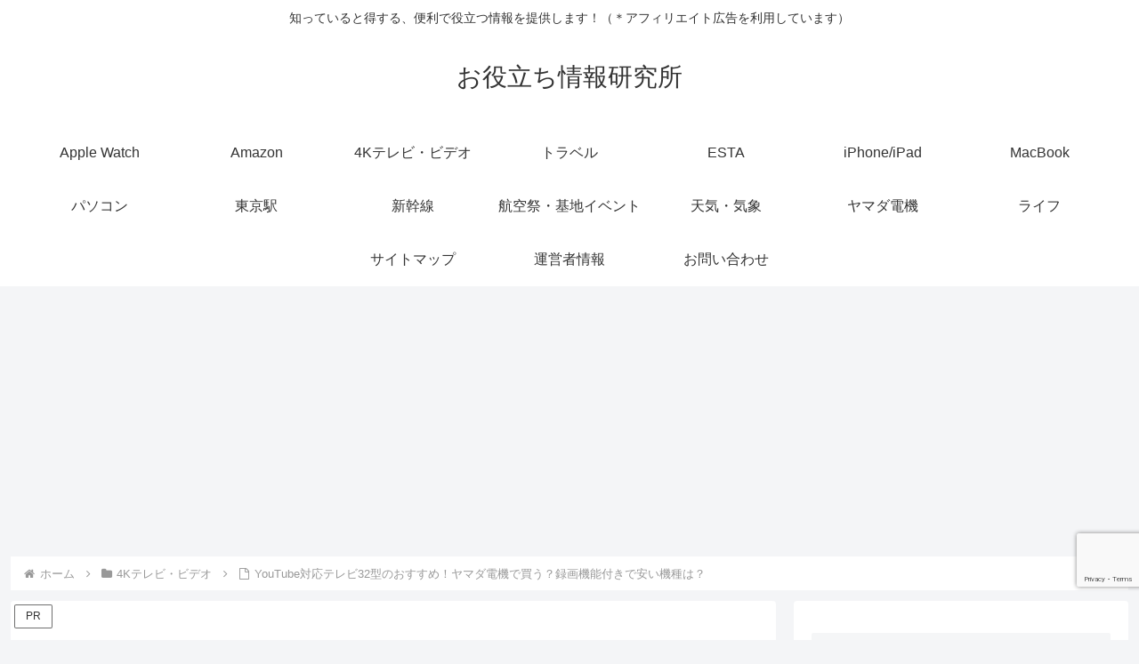

--- FILE ---
content_type: text/html; charset=utf-8
request_url: https://www.google.com/recaptcha/api2/anchor?ar=1&k=6Ld7dd0UAAAAAIRtjDmIf5fWhl32X0b-AfL38OF3&co=aHR0cHM6Ly90ZWFtLXN1cHBvcnRlci5jb206NDQz&hl=en&v=N67nZn4AqZkNcbeMu4prBgzg&size=invisible&anchor-ms=20000&execute-ms=30000&cb=mim22elu5296
body_size: 48581
content:
<!DOCTYPE HTML><html dir="ltr" lang="en"><head><meta http-equiv="Content-Type" content="text/html; charset=UTF-8">
<meta http-equiv="X-UA-Compatible" content="IE=edge">
<title>reCAPTCHA</title>
<style type="text/css">
/* cyrillic-ext */
@font-face {
  font-family: 'Roboto';
  font-style: normal;
  font-weight: 400;
  font-stretch: 100%;
  src: url(//fonts.gstatic.com/s/roboto/v48/KFO7CnqEu92Fr1ME7kSn66aGLdTylUAMa3GUBHMdazTgWw.woff2) format('woff2');
  unicode-range: U+0460-052F, U+1C80-1C8A, U+20B4, U+2DE0-2DFF, U+A640-A69F, U+FE2E-FE2F;
}
/* cyrillic */
@font-face {
  font-family: 'Roboto';
  font-style: normal;
  font-weight: 400;
  font-stretch: 100%;
  src: url(//fonts.gstatic.com/s/roboto/v48/KFO7CnqEu92Fr1ME7kSn66aGLdTylUAMa3iUBHMdazTgWw.woff2) format('woff2');
  unicode-range: U+0301, U+0400-045F, U+0490-0491, U+04B0-04B1, U+2116;
}
/* greek-ext */
@font-face {
  font-family: 'Roboto';
  font-style: normal;
  font-weight: 400;
  font-stretch: 100%;
  src: url(//fonts.gstatic.com/s/roboto/v48/KFO7CnqEu92Fr1ME7kSn66aGLdTylUAMa3CUBHMdazTgWw.woff2) format('woff2');
  unicode-range: U+1F00-1FFF;
}
/* greek */
@font-face {
  font-family: 'Roboto';
  font-style: normal;
  font-weight: 400;
  font-stretch: 100%;
  src: url(//fonts.gstatic.com/s/roboto/v48/KFO7CnqEu92Fr1ME7kSn66aGLdTylUAMa3-UBHMdazTgWw.woff2) format('woff2');
  unicode-range: U+0370-0377, U+037A-037F, U+0384-038A, U+038C, U+038E-03A1, U+03A3-03FF;
}
/* math */
@font-face {
  font-family: 'Roboto';
  font-style: normal;
  font-weight: 400;
  font-stretch: 100%;
  src: url(//fonts.gstatic.com/s/roboto/v48/KFO7CnqEu92Fr1ME7kSn66aGLdTylUAMawCUBHMdazTgWw.woff2) format('woff2');
  unicode-range: U+0302-0303, U+0305, U+0307-0308, U+0310, U+0312, U+0315, U+031A, U+0326-0327, U+032C, U+032F-0330, U+0332-0333, U+0338, U+033A, U+0346, U+034D, U+0391-03A1, U+03A3-03A9, U+03B1-03C9, U+03D1, U+03D5-03D6, U+03F0-03F1, U+03F4-03F5, U+2016-2017, U+2034-2038, U+203C, U+2040, U+2043, U+2047, U+2050, U+2057, U+205F, U+2070-2071, U+2074-208E, U+2090-209C, U+20D0-20DC, U+20E1, U+20E5-20EF, U+2100-2112, U+2114-2115, U+2117-2121, U+2123-214F, U+2190, U+2192, U+2194-21AE, U+21B0-21E5, U+21F1-21F2, U+21F4-2211, U+2213-2214, U+2216-22FF, U+2308-230B, U+2310, U+2319, U+231C-2321, U+2336-237A, U+237C, U+2395, U+239B-23B7, U+23D0, U+23DC-23E1, U+2474-2475, U+25AF, U+25B3, U+25B7, U+25BD, U+25C1, U+25CA, U+25CC, U+25FB, U+266D-266F, U+27C0-27FF, U+2900-2AFF, U+2B0E-2B11, U+2B30-2B4C, U+2BFE, U+3030, U+FF5B, U+FF5D, U+1D400-1D7FF, U+1EE00-1EEFF;
}
/* symbols */
@font-face {
  font-family: 'Roboto';
  font-style: normal;
  font-weight: 400;
  font-stretch: 100%;
  src: url(//fonts.gstatic.com/s/roboto/v48/KFO7CnqEu92Fr1ME7kSn66aGLdTylUAMaxKUBHMdazTgWw.woff2) format('woff2');
  unicode-range: U+0001-000C, U+000E-001F, U+007F-009F, U+20DD-20E0, U+20E2-20E4, U+2150-218F, U+2190, U+2192, U+2194-2199, U+21AF, U+21E6-21F0, U+21F3, U+2218-2219, U+2299, U+22C4-22C6, U+2300-243F, U+2440-244A, U+2460-24FF, U+25A0-27BF, U+2800-28FF, U+2921-2922, U+2981, U+29BF, U+29EB, U+2B00-2BFF, U+4DC0-4DFF, U+FFF9-FFFB, U+10140-1018E, U+10190-1019C, U+101A0, U+101D0-101FD, U+102E0-102FB, U+10E60-10E7E, U+1D2C0-1D2D3, U+1D2E0-1D37F, U+1F000-1F0FF, U+1F100-1F1AD, U+1F1E6-1F1FF, U+1F30D-1F30F, U+1F315, U+1F31C, U+1F31E, U+1F320-1F32C, U+1F336, U+1F378, U+1F37D, U+1F382, U+1F393-1F39F, U+1F3A7-1F3A8, U+1F3AC-1F3AF, U+1F3C2, U+1F3C4-1F3C6, U+1F3CA-1F3CE, U+1F3D4-1F3E0, U+1F3ED, U+1F3F1-1F3F3, U+1F3F5-1F3F7, U+1F408, U+1F415, U+1F41F, U+1F426, U+1F43F, U+1F441-1F442, U+1F444, U+1F446-1F449, U+1F44C-1F44E, U+1F453, U+1F46A, U+1F47D, U+1F4A3, U+1F4B0, U+1F4B3, U+1F4B9, U+1F4BB, U+1F4BF, U+1F4C8-1F4CB, U+1F4D6, U+1F4DA, U+1F4DF, U+1F4E3-1F4E6, U+1F4EA-1F4ED, U+1F4F7, U+1F4F9-1F4FB, U+1F4FD-1F4FE, U+1F503, U+1F507-1F50B, U+1F50D, U+1F512-1F513, U+1F53E-1F54A, U+1F54F-1F5FA, U+1F610, U+1F650-1F67F, U+1F687, U+1F68D, U+1F691, U+1F694, U+1F698, U+1F6AD, U+1F6B2, U+1F6B9-1F6BA, U+1F6BC, U+1F6C6-1F6CF, U+1F6D3-1F6D7, U+1F6E0-1F6EA, U+1F6F0-1F6F3, U+1F6F7-1F6FC, U+1F700-1F7FF, U+1F800-1F80B, U+1F810-1F847, U+1F850-1F859, U+1F860-1F887, U+1F890-1F8AD, U+1F8B0-1F8BB, U+1F8C0-1F8C1, U+1F900-1F90B, U+1F93B, U+1F946, U+1F984, U+1F996, U+1F9E9, U+1FA00-1FA6F, U+1FA70-1FA7C, U+1FA80-1FA89, U+1FA8F-1FAC6, U+1FACE-1FADC, U+1FADF-1FAE9, U+1FAF0-1FAF8, U+1FB00-1FBFF;
}
/* vietnamese */
@font-face {
  font-family: 'Roboto';
  font-style: normal;
  font-weight: 400;
  font-stretch: 100%;
  src: url(//fonts.gstatic.com/s/roboto/v48/KFO7CnqEu92Fr1ME7kSn66aGLdTylUAMa3OUBHMdazTgWw.woff2) format('woff2');
  unicode-range: U+0102-0103, U+0110-0111, U+0128-0129, U+0168-0169, U+01A0-01A1, U+01AF-01B0, U+0300-0301, U+0303-0304, U+0308-0309, U+0323, U+0329, U+1EA0-1EF9, U+20AB;
}
/* latin-ext */
@font-face {
  font-family: 'Roboto';
  font-style: normal;
  font-weight: 400;
  font-stretch: 100%;
  src: url(//fonts.gstatic.com/s/roboto/v48/KFO7CnqEu92Fr1ME7kSn66aGLdTylUAMa3KUBHMdazTgWw.woff2) format('woff2');
  unicode-range: U+0100-02BA, U+02BD-02C5, U+02C7-02CC, U+02CE-02D7, U+02DD-02FF, U+0304, U+0308, U+0329, U+1D00-1DBF, U+1E00-1E9F, U+1EF2-1EFF, U+2020, U+20A0-20AB, U+20AD-20C0, U+2113, U+2C60-2C7F, U+A720-A7FF;
}
/* latin */
@font-face {
  font-family: 'Roboto';
  font-style: normal;
  font-weight: 400;
  font-stretch: 100%;
  src: url(//fonts.gstatic.com/s/roboto/v48/KFO7CnqEu92Fr1ME7kSn66aGLdTylUAMa3yUBHMdazQ.woff2) format('woff2');
  unicode-range: U+0000-00FF, U+0131, U+0152-0153, U+02BB-02BC, U+02C6, U+02DA, U+02DC, U+0304, U+0308, U+0329, U+2000-206F, U+20AC, U+2122, U+2191, U+2193, U+2212, U+2215, U+FEFF, U+FFFD;
}
/* cyrillic-ext */
@font-face {
  font-family: 'Roboto';
  font-style: normal;
  font-weight: 500;
  font-stretch: 100%;
  src: url(//fonts.gstatic.com/s/roboto/v48/KFO7CnqEu92Fr1ME7kSn66aGLdTylUAMa3GUBHMdazTgWw.woff2) format('woff2');
  unicode-range: U+0460-052F, U+1C80-1C8A, U+20B4, U+2DE0-2DFF, U+A640-A69F, U+FE2E-FE2F;
}
/* cyrillic */
@font-face {
  font-family: 'Roboto';
  font-style: normal;
  font-weight: 500;
  font-stretch: 100%;
  src: url(//fonts.gstatic.com/s/roboto/v48/KFO7CnqEu92Fr1ME7kSn66aGLdTylUAMa3iUBHMdazTgWw.woff2) format('woff2');
  unicode-range: U+0301, U+0400-045F, U+0490-0491, U+04B0-04B1, U+2116;
}
/* greek-ext */
@font-face {
  font-family: 'Roboto';
  font-style: normal;
  font-weight: 500;
  font-stretch: 100%;
  src: url(//fonts.gstatic.com/s/roboto/v48/KFO7CnqEu92Fr1ME7kSn66aGLdTylUAMa3CUBHMdazTgWw.woff2) format('woff2');
  unicode-range: U+1F00-1FFF;
}
/* greek */
@font-face {
  font-family: 'Roboto';
  font-style: normal;
  font-weight: 500;
  font-stretch: 100%;
  src: url(//fonts.gstatic.com/s/roboto/v48/KFO7CnqEu92Fr1ME7kSn66aGLdTylUAMa3-UBHMdazTgWw.woff2) format('woff2');
  unicode-range: U+0370-0377, U+037A-037F, U+0384-038A, U+038C, U+038E-03A1, U+03A3-03FF;
}
/* math */
@font-face {
  font-family: 'Roboto';
  font-style: normal;
  font-weight: 500;
  font-stretch: 100%;
  src: url(//fonts.gstatic.com/s/roboto/v48/KFO7CnqEu92Fr1ME7kSn66aGLdTylUAMawCUBHMdazTgWw.woff2) format('woff2');
  unicode-range: U+0302-0303, U+0305, U+0307-0308, U+0310, U+0312, U+0315, U+031A, U+0326-0327, U+032C, U+032F-0330, U+0332-0333, U+0338, U+033A, U+0346, U+034D, U+0391-03A1, U+03A3-03A9, U+03B1-03C9, U+03D1, U+03D5-03D6, U+03F0-03F1, U+03F4-03F5, U+2016-2017, U+2034-2038, U+203C, U+2040, U+2043, U+2047, U+2050, U+2057, U+205F, U+2070-2071, U+2074-208E, U+2090-209C, U+20D0-20DC, U+20E1, U+20E5-20EF, U+2100-2112, U+2114-2115, U+2117-2121, U+2123-214F, U+2190, U+2192, U+2194-21AE, U+21B0-21E5, U+21F1-21F2, U+21F4-2211, U+2213-2214, U+2216-22FF, U+2308-230B, U+2310, U+2319, U+231C-2321, U+2336-237A, U+237C, U+2395, U+239B-23B7, U+23D0, U+23DC-23E1, U+2474-2475, U+25AF, U+25B3, U+25B7, U+25BD, U+25C1, U+25CA, U+25CC, U+25FB, U+266D-266F, U+27C0-27FF, U+2900-2AFF, U+2B0E-2B11, U+2B30-2B4C, U+2BFE, U+3030, U+FF5B, U+FF5D, U+1D400-1D7FF, U+1EE00-1EEFF;
}
/* symbols */
@font-face {
  font-family: 'Roboto';
  font-style: normal;
  font-weight: 500;
  font-stretch: 100%;
  src: url(//fonts.gstatic.com/s/roboto/v48/KFO7CnqEu92Fr1ME7kSn66aGLdTylUAMaxKUBHMdazTgWw.woff2) format('woff2');
  unicode-range: U+0001-000C, U+000E-001F, U+007F-009F, U+20DD-20E0, U+20E2-20E4, U+2150-218F, U+2190, U+2192, U+2194-2199, U+21AF, U+21E6-21F0, U+21F3, U+2218-2219, U+2299, U+22C4-22C6, U+2300-243F, U+2440-244A, U+2460-24FF, U+25A0-27BF, U+2800-28FF, U+2921-2922, U+2981, U+29BF, U+29EB, U+2B00-2BFF, U+4DC0-4DFF, U+FFF9-FFFB, U+10140-1018E, U+10190-1019C, U+101A0, U+101D0-101FD, U+102E0-102FB, U+10E60-10E7E, U+1D2C0-1D2D3, U+1D2E0-1D37F, U+1F000-1F0FF, U+1F100-1F1AD, U+1F1E6-1F1FF, U+1F30D-1F30F, U+1F315, U+1F31C, U+1F31E, U+1F320-1F32C, U+1F336, U+1F378, U+1F37D, U+1F382, U+1F393-1F39F, U+1F3A7-1F3A8, U+1F3AC-1F3AF, U+1F3C2, U+1F3C4-1F3C6, U+1F3CA-1F3CE, U+1F3D4-1F3E0, U+1F3ED, U+1F3F1-1F3F3, U+1F3F5-1F3F7, U+1F408, U+1F415, U+1F41F, U+1F426, U+1F43F, U+1F441-1F442, U+1F444, U+1F446-1F449, U+1F44C-1F44E, U+1F453, U+1F46A, U+1F47D, U+1F4A3, U+1F4B0, U+1F4B3, U+1F4B9, U+1F4BB, U+1F4BF, U+1F4C8-1F4CB, U+1F4D6, U+1F4DA, U+1F4DF, U+1F4E3-1F4E6, U+1F4EA-1F4ED, U+1F4F7, U+1F4F9-1F4FB, U+1F4FD-1F4FE, U+1F503, U+1F507-1F50B, U+1F50D, U+1F512-1F513, U+1F53E-1F54A, U+1F54F-1F5FA, U+1F610, U+1F650-1F67F, U+1F687, U+1F68D, U+1F691, U+1F694, U+1F698, U+1F6AD, U+1F6B2, U+1F6B9-1F6BA, U+1F6BC, U+1F6C6-1F6CF, U+1F6D3-1F6D7, U+1F6E0-1F6EA, U+1F6F0-1F6F3, U+1F6F7-1F6FC, U+1F700-1F7FF, U+1F800-1F80B, U+1F810-1F847, U+1F850-1F859, U+1F860-1F887, U+1F890-1F8AD, U+1F8B0-1F8BB, U+1F8C0-1F8C1, U+1F900-1F90B, U+1F93B, U+1F946, U+1F984, U+1F996, U+1F9E9, U+1FA00-1FA6F, U+1FA70-1FA7C, U+1FA80-1FA89, U+1FA8F-1FAC6, U+1FACE-1FADC, U+1FADF-1FAE9, U+1FAF0-1FAF8, U+1FB00-1FBFF;
}
/* vietnamese */
@font-face {
  font-family: 'Roboto';
  font-style: normal;
  font-weight: 500;
  font-stretch: 100%;
  src: url(//fonts.gstatic.com/s/roboto/v48/KFO7CnqEu92Fr1ME7kSn66aGLdTylUAMa3OUBHMdazTgWw.woff2) format('woff2');
  unicode-range: U+0102-0103, U+0110-0111, U+0128-0129, U+0168-0169, U+01A0-01A1, U+01AF-01B0, U+0300-0301, U+0303-0304, U+0308-0309, U+0323, U+0329, U+1EA0-1EF9, U+20AB;
}
/* latin-ext */
@font-face {
  font-family: 'Roboto';
  font-style: normal;
  font-weight: 500;
  font-stretch: 100%;
  src: url(//fonts.gstatic.com/s/roboto/v48/KFO7CnqEu92Fr1ME7kSn66aGLdTylUAMa3KUBHMdazTgWw.woff2) format('woff2');
  unicode-range: U+0100-02BA, U+02BD-02C5, U+02C7-02CC, U+02CE-02D7, U+02DD-02FF, U+0304, U+0308, U+0329, U+1D00-1DBF, U+1E00-1E9F, U+1EF2-1EFF, U+2020, U+20A0-20AB, U+20AD-20C0, U+2113, U+2C60-2C7F, U+A720-A7FF;
}
/* latin */
@font-face {
  font-family: 'Roboto';
  font-style: normal;
  font-weight: 500;
  font-stretch: 100%;
  src: url(//fonts.gstatic.com/s/roboto/v48/KFO7CnqEu92Fr1ME7kSn66aGLdTylUAMa3yUBHMdazQ.woff2) format('woff2');
  unicode-range: U+0000-00FF, U+0131, U+0152-0153, U+02BB-02BC, U+02C6, U+02DA, U+02DC, U+0304, U+0308, U+0329, U+2000-206F, U+20AC, U+2122, U+2191, U+2193, U+2212, U+2215, U+FEFF, U+FFFD;
}
/* cyrillic-ext */
@font-face {
  font-family: 'Roboto';
  font-style: normal;
  font-weight: 900;
  font-stretch: 100%;
  src: url(//fonts.gstatic.com/s/roboto/v48/KFO7CnqEu92Fr1ME7kSn66aGLdTylUAMa3GUBHMdazTgWw.woff2) format('woff2');
  unicode-range: U+0460-052F, U+1C80-1C8A, U+20B4, U+2DE0-2DFF, U+A640-A69F, U+FE2E-FE2F;
}
/* cyrillic */
@font-face {
  font-family: 'Roboto';
  font-style: normal;
  font-weight: 900;
  font-stretch: 100%;
  src: url(//fonts.gstatic.com/s/roboto/v48/KFO7CnqEu92Fr1ME7kSn66aGLdTylUAMa3iUBHMdazTgWw.woff2) format('woff2');
  unicode-range: U+0301, U+0400-045F, U+0490-0491, U+04B0-04B1, U+2116;
}
/* greek-ext */
@font-face {
  font-family: 'Roboto';
  font-style: normal;
  font-weight: 900;
  font-stretch: 100%;
  src: url(//fonts.gstatic.com/s/roboto/v48/KFO7CnqEu92Fr1ME7kSn66aGLdTylUAMa3CUBHMdazTgWw.woff2) format('woff2');
  unicode-range: U+1F00-1FFF;
}
/* greek */
@font-face {
  font-family: 'Roboto';
  font-style: normal;
  font-weight: 900;
  font-stretch: 100%;
  src: url(//fonts.gstatic.com/s/roboto/v48/KFO7CnqEu92Fr1ME7kSn66aGLdTylUAMa3-UBHMdazTgWw.woff2) format('woff2');
  unicode-range: U+0370-0377, U+037A-037F, U+0384-038A, U+038C, U+038E-03A1, U+03A3-03FF;
}
/* math */
@font-face {
  font-family: 'Roboto';
  font-style: normal;
  font-weight: 900;
  font-stretch: 100%;
  src: url(//fonts.gstatic.com/s/roboto/v48/KFO7CnqEu92Fr1ME7kSn66aGLdTylUAMawCUBHMdazTgWw.woff2) format('woff2');
  unicode-range: U+0302-0303, U+0305, U+0307-0308, U+0310, U+0312, U+0315, U+031A, U+0326-0327, U+032C, U+032F-0330, U+0332-0333, U+0338, U+033A, U+0346, U+034D, U+0391-03A1, U+03A3-03A9, U+03B1-03C9, U+03D1, U+03D5-03D6, U+03F0-03F1, U+03F4-03F5, U+2016-2017, U+2034-2038, U+203C, U+2040, U+2043, U+2047, U+2050, U+2057, U+205F, U+2070-2071, U+2074-208E, U+2090-209C, U+20D0-20DC, U+20E1, U+20E5-20EF, U+2100-2112, U+2114-2115, U+2117-2121, U+2123-214F, U+2190, U+2192, U+2194-21AE, U+21B0-21E5, U+21F1-21F2, U+21F4-2211, U+2213-2214, U+2216-22FF, U+2308-230B, U+2310, U+2319, U+231C-2321, U+2336-237A, U+237C, U+2395, U+239B-23B7, U+23D0, U+23DC-23E1, U+2474-2475, U+25AF, U+25B3, U+25B7, U+25BD, U+25C1, U+25CA, U+25CC, U+25FB, U+266D-266F, U+27C0-27FF, U+2900-2AFF, U+2B0E-2B11, U+2B30-2B4C, U+2BFE, U+3030, U+FF5B, U+FF5D, U+1D400-1D7FF, U+1EE00-1EEFF;
}
/* symbols */
@font-face {
  font-family: 'Roboto';
  font-style: normal;
  font-weight: 900;
  font-stretch: 100%;
  src: url(//fonts.gstatic.com/s/roboto/v48/KFO7CnqEu92Fr1ME7kSn66aGLdTylUAMaxKUBHMdazTgWw.woff2) format('woff2');
  unicode-range: U+0001-000C, U+000E-001F, U+007F-009F, U+20DD-20E0, U+20E2-20E4, U+2150-218F, U+2190, U+2192, U+2194-2199, U+21AF, U+21E6-21F0, U+21F3, U+2218-2219, U+2299, U+22C4-22C6, U+2300-243F, U+2440-244A, U+2460-24FF, U+25A0-27BF, U+2800-28FF, U+2921-2922, U+2981, U+29BF, U+29EB, U+2B00-2BFF, U+4DC0-4DFF, U+FFF9-FFFB, U+10140-1018E, U+10190-1019C, U+101A0, U+101D0-101FD, U+102E0-102FB, U+10E60-10E7E, U+1D2C0-1D2D3, U+1D2E0-1D37F, U+1F000-1F0FF, U+1F100-1F1AD, U+1F1E6-1F1FF, U+1F30D-1F30F, U+1F315, U+1F31C, U+1F31E, U+1F320-1F32C, U+1F336, U+1F378, U+1F37D, U+1F382, U+1F393-1F39F, U+1F3A7-1F3A8, U+1F3AC-1F3AF, U+1F3C2, U+1F3C4-1F3C6, U+1F3CA-1F3CE, U+1F3D4-1F3E0, U+1F3ED, U+1F3F1-1F3F3, U+1F3F5-1F3F7, U+1F408, U+1F415, U+1F41F, U+1F426, U+1F43F, U+1F441-1F442, U+1F444, U+1F446-1F449, U+1F44C-1F44E, U+1F453, U+1F46A, U+1F47D, U+1F4A3, U+1F4B0, U+1F4B3, U+1F4B9, U+1F4BB, U+1F4BF, U+1F4C8-1F4CB, U+1F4D6, U+1F4DA, U+1F4DF, U+1F4E3-1F4E6, U+1F4EA-1F4ED, U+1F4F7, U+1F4F9-1F4FB, U+1F4FD-1F4FE, U+1F503, U+1F507-1F50B, U+1F50D, U+1F512-1F513, U+1F53E-1F54A, U+1F54F-1F5FA, U+1F610, U+1F650-1F67F, U+1F687, U+1F68D, U+1F691, U+1F694, U+1F698, U+1F6AD, U+1F6B2, U+1F6B9-1F6BA, U+1F6BC, U+1F6C6-1F6CF, U+1F6D3-1F6D7, U+1F6E0-1F6EA, U+1F6F0-1F6F3, U+1F6F7-1F6FC, U+1F700-1F7FF, U+1F800-1F80B, U+1F810-1F847, U+1F850-1F859, U+1F860-1F887, U+1F890-1F8AD, U+1F8B0-1F8BB, U+1F8C0-1F8C1, U+1F900-1F90B, U+1F93B, U+1F946, U+1F984, U+1F996, U+1F9E9, U+1FA00-1FA6F, U+1FA70-1FA7C, U+1FA80-1FA89, U+1FA8F-1FAC6, U+1FACE-1FADC, U+1FADF-1FAE9, U+1FAF0-1FAF8, U+1FB00-1FBFF;
}
/* vietnamese */
@font-face {
  font-family: 'Roboto';
  font-style: normal;
  font-weight: 900;
  font-stretch: 100%;
  src: url(//fonts.gstatic.com/s/roboto/v48/KFO7CnqEu92Fr1ME7kSn66aGLdTylUAMa3OUBHMdazTgWw.woff2) format('woff2');
  unicode-range: U+0102-0103, U+0110-0111, U+0128-0129, U+0168-0169, U+01A0-01A1, U+01AF-01B0, U+0300-0301, U+0303-0304, U+0308-0309, U+0323, U+0329, U+1EA0-1EF9, U+20AB;
}
/* latin-ext */
@font-face {
  font-family: 'Roboto';
  font-style: normal;
  font-weight: 900;
  font-stretch: 100%;
  src: url(//fonts.gstatic.com/s/roboto/v48/KFO7CnqEu92Fr1ME7kSn66aGLdTylUAMa3KUBHMdazTgWw.woff2) format('woff2');
  unicode-range: U+0100-02BA, U+02BD-02C5, U+02C7-02CC, U+02CE-02D7, U+02DD-02FF, U+0304, U+0308, U+0329, U+1D00-1DBF, U+1E00-1E9F, U+1EF2-1EFF, U+2020, U+20A0-20AB, U+20AD-20C0, U+2113, U+2C60-2C7F, U+A720-A7FF;
}
/* latin */
@font-face {
  font-family: 'Roboto';
  font-style: normal;
  font-weight: 900;
  font-stretch: 100%;
  src: url(//fonts.gstatic.com/s/roboto/v48/KFO7CnqEu92Fr1ME7kSn66aGLdTylUAMa3yUBHMdazQ.woff2) format('woff2');
  unicode-range: U+0000-00FF, U+0131, U+0152-0153, U+02BB-02BC, U+02C6, U+02DA, U+02DC, U+0304, U+0308, U+0329, U+2000-206F, U+20AC, U+2122, U+2191, U+2193, U+2212, U+2215, U+FEFF, U+FFFD;
}

</style>
<link rel="stylesheet" type="text/css" href="https://www.gstatic.com/recaptcha/releases/N67nZn4AqZkNcbeMu4prBgzg/styles__ltr.css">
<script nonce="4rxLZgylvyMiRA7E7TR8Wg" type="text/javascript">window['__recaptcha_api'] = 'https://www.google.com/recaptcha/api2/';</script>
<script type="text/javascript" src="https://www.gstatic.com/recaptcha/releases/N67nZn4AqZkNcbeMu4prBgzg/recaptcha__en.js" nonce="4rxLZgylvyMiRA7E7TR8Wg">
      
    </script></head>
<body><div id="rc-anchor-alert" class="rc-anchor-alert"></div>
<input type="hidden" id="recaptcha-token" value="[base64]">
<script type="text/javascript" nonce="4rxLZgylvyMiRA7E7TR8Wg">
      recaptcha.anchor.Main.init("[\x22ainput\x22,[\x22bgdata\x22,\x22\x22,\[base64]/[base64]/[base64]/[base64]/[base64]/[base64]/KGcoTywyNTMsTy5PKSxVRyhPLEMpKTpnKE8sMjUzLEMpLE8pKSxsKSksTykpfSxieT1mdW5jdGlvbihDLE8sdSxsKXtmb3IobD0odT1SKEMpLDApO08+MDtPLS0pbD1sPDw4fFooQyk7ZyhDLHUsbCl9LFVHPWZ1bmN0aW9uKEMsTyl7Qy5pLmxlbmd0aD4xMDQ/[base64]/[base64]/[base64]/[base64]/[base64]/[base64]/[base64]\\u003d\x22,\[base64]\\u003d\x22,\[base64]/Cm8Kxa8OmO19+woYmw7/CgMORw73DoSMSa2FqPDlVw414wrYvw5w5YMKUwoZYwqg2wpDCosONAsKWIyF/[base64]/[base64]/[base64]/w64LWWDDpsKNTcO5VVbDqcKkw4PCtm4bwqMnBF8two7DsBjCgsKywow0wph5OVXCgsOdT8OYbjgSKcOcw77CmErDn1LCl8K0K8K7w7dKw6TCjA0aw5tfwo/[base64]/D0N+acKmewVMw7/CoHPDqMKlw41FwpDCpsKvw5fCqMKIw4MWwrHCnGZkwpbCqMKMw5bCksOMw7nDqzoBwqphw4nDksOLw47DhGrDlsOBw4NyIhRMM3DDkF11ZB3DmhHDnDFGRMKEwrHDhGfCp2doBsOHw6ZDBsKoHQfCmMKyw7l/PMOIKiLChMOXwp7DqsO8wqLCijDCrXMDaiR0w7DDtcOYScOMbUgAcMOGw5Yjw4XDr8O/w7PDssKcwqjClcKnCnrDnEMrwocRw7nDqMKGfETCnCNNw7QQw4XDkMKZw4fCglwbworCjxY4wrt+FgfDs8Ksw7vCl8OLDThsRmRRwqDCr8OWJwzDuSkKw4vCumBbwqfDtMODYm7CpULCtGfCoj/[base64]/PEdawojDoGvCksOyfcKxwodlYyrDuBfCm0BhwqJiDDZhw4xuw43DlsKzJkDCsHLCosOHSTnCjA3DssOJwotVwrfDosOCJWrDg1sXGwDDk8OLwpLDjcO2wqFxeMOqQcKTwqlbLB0aRMOkwpgJw7NXPko0KCU/[base64]/w4xqFwPCiiY7wrlBwrttbsOEwpbDsBssa8O/[base64]/DpMOwwoRvw55swpPCmw/[base64]/M8OLBsO7d8O+w4nDlcOQw4rCrVA8ecOvAcK5RTw/wpHCoMOtCMKtZsKoPGwcw6/CvA8qJxEiwrfCnArDg8Ktw47Dgn/CuMOXexnCrsK/[base64]/S8K0EMODIjDCk1RQNmvCmmR7w4Q4R8KtEcKnwr7DtH/CtRXDo8KDVcOEwq7Ct0vCrk7Csm/CtC5YCsK/wqbDhgUlwqV8w4fChldVJnYsRyYPwp/DjjPDhcOfdj3CuMODGEN8wrslwpxxwoJ2wrjDrFJKw6fDhAXCpMK4D23ClQoTwp3CoTAqGVvCpTo1d8OvaUTCvGQlw4jDv8KTwpsTYALCkUUeY8KgFcKuwq/DvxLCgHDDkMO+V8K0worCs8Odw5dHAinDjsKsZMK/[base64]/CozvDrnRywoJJCMKEw7XDocOtw6FNdsOQw5fCgAPCm3IMRUoyw4lCJnvCg8KIw7l2EjgYf11fw4tLw608BMKmHy15wrYlw4NGQTvDmsOTwrRDw7jDmm1aRMO/Z3VtbsO8w4rDrMOCDsKbQ8OTZcKhw5U3M3RcwqpuOknCvUDCpsO7w4YQwoISwo9+J0zCisKSdwQTwo3DgcKQwqk5wo3DjcKNw4gaQy4uwoVBw77Cr8OgKcOxwqwsZMKUw4kWIcOow6VZbijCmUXDuHrCmcKQZsKtw7/DkDRdw4kXwo8GwpFAw6t0w5R7wqM4wrzCtj3DkjbCnBXCsVRAwrBkRMK+wocwKDgeGC8fw4U9wpkHwrPCuxNHcMKYWMKpUcO7w6zDnVxrFcOxwrnCmsO4w5HCm8Kfw7jDlV0HwrERHlHCl8K/wqhhLMKwUnM7w7U/[base64]/wq8aecKLw7gzw7/DvsK/w43DpMORwrbCmsKaan3DuDkhw7XCkT7DqGTDn8K0WMKewoNpOMK7wpJFL8ORwpd7I3hTw6YNwpfCp8Kaw4fDjcOiURQscMOvwoPCvGTCpcODdcK3wpbDg8Klw7DCij7Dq8K9w4lDGsKKNVYNYsOBDnjCiVQeUsKlacKwwrB9YsOfwofCjDkKLkRZw5gAwr/[base64]/UCtrwrrCgcOBw4bDrkIxwr0Bwr3DlljCuwnCl8OgwrjCgA16RMOlwrjCuQ7DhzQUw6B6w6HDqMOjCAZIw4ECwqfCqMOGw58WBGDDlMOmXMOnJcOMHmUCRS0QAcOhw6ciEBDCh8KkHsKeTMKqw6XCjMKMwoQuN8KsMcOHHytWKMKFGMKACMO8w407CMK/woTDm8O8Yl/DjVrCqMKuCsKEwpYmw5HDhsO0w6vCrcKoDUTDpcOlG2PDpcKxw4LCoMOeQErCn8KOcsK/wpc1wqLCk8KcZxjCgFVpZMOdwq7CpR7Cn0J4bVrDhMKKX2PCkHXCjcOlJDo9Ck3DjR7Ci8K6Zg7DkXnDgsO1SsOxwocSwrLDq8O+wo5jw7rDsFJhw7vDp0/CoSDDicKJwpwIKHPCr8KRw5vCgEjDo8KgEMKDwpwXOsOAPGHCpsKRwr/DskLDhF9qwoV5N3ckN1wvwoY8wqvCs3hzAcK3woknbcKawrLCqsOtwqrCriAKwqJyw7YVw7BiQjHDmDIbIsKiwovDtSjDuhp/IBLCuMOlMsOow5jCh1zCrnBAw6wIwqbCsw3DlVvCm8OXE8O/wrY8IVzCiMO/FsKGdcKXUcOED8OzPMKhw4XCgQdtw6txUEo/wo5/w4EUcGN5JsKRCcOAw6rDtsKKEH/CtCxpfiXDiQ/[base64]/Ck8KHJDReYzxfZ8Kmw4J+wqR2IBzDpixNw7XCimBsw6rCvyvDiMOifQ8Fwr5JL3o5wp91asK6YMOGw5hoEMOMQCTCqVtfPALDusOzNsKuTnYsV0LDk8OALlrCkWTCkivDtj97wovDjsOuYsKuw6nDscO1w7XDtFU9w7/CmXXDvSLCox5nw4YBw5PDuMKZwpHDm8ODfsKCw7fDnMOrwpbDvkBeRhvCtcKnaMOawpg4WHtiw5VnDlHDrMOow5rDhcKWGUPCnx7DtnfCgMO6woI6TwnDvsOzw7V/w7PDgFwqAMO/[base64]/wpDDqcOtw7wpwpbCnj0Uw70dw5vCvcKHXsKJNl0ewp3Cuj4KfhJgaAxjw41AasK0w4nDgTzCh0zCsmJ7csOrKsOSw6/DvMOnSSDDgMKXXUjDssOQGcOpMy8uNcOywqvDrMKvwpjCoHjCtcO5MsKVw4PDrMKrPMKyG8KtwrZgC1Yww7bCtmfDucOtTUDDs37ClWxuwpnDgDYSOcKjw4rDsG/Cvy04w5g/wpfDlEDCqRDClnrDrMKpVcOow6FTLcOlG1HCp8Osw6vDjSstBsOTwqzDnV7CqC9oJ8KRQmTDoMKkLwjCoQjCm8OjAcOZw7dkRDDDqCHCvGluwo7DsGrDicOswo4OEHRTYB8CBlERCsOIw74LWVTDpcOlw5vCmcONw4HDnDrDj8OcwrLDksO/[base64]/DmyjCjmQPDB4GZcOUw4fDtmwzw4h7N00cw75bQBrDvzvCmcOzQmd2UMKRHcOPwosRwpLCmcKLJ0xvw4LDn1ovwoUSPcOYeA9iRCMMZMKFw5vDtcO4wobClMOLwo11w4ZaUAfDicOANkPCiG1jwoU4KcKbwo/CvcKaw7rDpMOww5IKwrsGw7nClsKhEsKKwqDDmWppS2jDkcOgw4lpw5kgwrcRwr/CriQzQR9aA0JRGMO/D8OaTcK8worCq8KvS8KNw4sGwq1Ww7ArJgvDqSISdljCljTCrcOQw6DCkCgUecOpw7fDiMKaa8OTwrbCgV92wqPDmGJdwp9CEcK4Vk/CqUsVScOCA8OKDMOvw7IZwr0nSMOuw5rCtMKNaFvDjcKTw4XDhcKZw7lFwp19V1Eew7/Dp34nB8K6R8OMecOzw7gRQjbCjUBfHGQBwqnCisK+w5JOTcKfCQhHJl4hYsOaYiUxOMKqRcO3ECVCQcK1w4XCpcO1wofDhcKYaw/DncO/wprCmig1w59xwr3Dp0fDoVHDjcKzw6vCpWUBRndnwpVIfBHDn2zCkEtZPU9BF8OpecKPwrDDoWVjYEzCq8KEw4XCmQrCocKUwp/ClB5DwpFlJMO2EEVySMOEfMOSw7/CuBPCmm8ibU3CvMKLPEdmVEZ6w6HCm8OXDMO/w6Y+w60zFHJ/dcKmR8Kpw6LDocKfBcK6wqgYwozDpDfCocOaworDtEI7w7McwqbDiMKqKmYzPsKfKMKabMKCwqJSw5wHEQvDpkE+aMKjwr8xwr3DmXbChQzDhkfCusO/[base64]/[base64]/w5wlOMODwoQvcWzDhlLCkR7DlTfDk3Jiw4kgRMOxwrNiw4c3RX3Cn8OLJcK5w4/DsmXDuSt6w5nDgU7DuQ7CqsO9w4rCjjQVeynDt8OSw6NfwpVkLsKPMFHDo8OdwqTDt0JWA3fChsK8w7BxMU/CocO7woRkw7XDqsOLJVx9WcKfw7t0wpTDp8KnIsKtw6fCsMOKw5dGbCJzwqLCkXXCjMKiwr/DvMKHacOdw7bCkg8uwoPCnSMdw4TDjl4/w7ImwovDsCJrwqkTwp7ChsKcIWLDsUDConXDtCYUw6fDkn/DoAPDrXHCucKsw6jChlgWLsO8wp/DnVYSwqbDmzjCqyLDtMK9XcKEeWrCl8ONw7DDtmvDtBsIwrtGwrvDtsKQCMKYbMOhdcOEwq9Vw7BtwqEAwqgsw4nDrlXDkMKUwo/DqMKlwobDp8Obw7t3DhjDjkJ3w5EgOcOpwoFiW8OVMyZYwpU+wrBXwqHDrFXDglbDhHvDnEUiRkRdPsK1cTLChsOgw6BeEcOQDsOmworCnCDCtcOZVcOtw7MMwoMgMyEdw4NlwrYxM8OZY8Otck5Uw53DpMOswo/DicOCC8OSwqbCjcO4YcOqCkXCowHDhDvCm27DvsOPwq7DpcOVw6nCt39LOX52Z8K0w4vDtwB2wrQTfgHDmRPDgcOQwpXCigLDuVLCmcKIw5/DrMOcw7TDtRt5YsOuEsOrBnLDh1jDuUTDmMKbGyjCo1x5wqZ8woPCgMKbCw57w78Qw4PCoEzDvFLDgjzDrsOPdyDCgzI7BH10w7Jew7/[base64]/[base64]/DnAF/w7rDvycIwpxIwr4gwo8qwpXCm8KWAMKvw6wPaBg8A8O4w45Mw5IJQTweFkjDgQ/CmEF3wp7DmCxhSCB7w68cw43DlcOFdsKLw5fChcOoHMOZDcK5wopdw7zDn310wohPwpdFFcKWw4bCpMO4OwXClcOPwoBsYsO5wr7DlsKYCcOfwopqajHCkkQow43CvB/[base64]/CoMOfwq/Do0/[base64]/DgMOqQsKVworCvsODO8KZF8K3KTR/w7VQwqLDlD0LK8KjwrcQwp3DgMKLEQrCksOvwplFdl/CliFEw7bDnXjDuMOBDsOpXMO6dMO7JDHCgUEvEcKqasOfwpfCnUl3OsKZwodoPiDCncOZwpbDscObOmpRwq/ChF/[base64]/Di8Kxw7wpwrFDwofDsMK2w77CsU3DrsKldiRKAUVfwq1dwrljUsOOw6fDvwopECnDssK9wpB4wrQITMK8w7ZufkDClgBZw50+wpHChzfDuSU3w6HDiVzCtQTCisO2w4AbMTQiw7JsOcK/TMKmw63CkXPChBbCkG7Dk8Ozw4jDhMKxecOoEMO+w6VswpUlFmQXXMOjCcOxwrk4VXRGG3ggSMKrGDNYXRXCncKjw5omwppbMUrDksOMUMOIV8K8w4HDssKfPgFEw47CtyJ4wp1fDcKsTMKMwp/CoHDCvcOAKsKGwr9CXV3Dv8Otw45aw6I/w4jCp8OMbMKXbBpfWsKAw6bCtMOnwrA9dMOTw4bClsKpQH1EasKqw4QAwr0tcsOIw5cDw607XsOEw7NdwoxiPsOCwpk/[base64]/DjWJUwpQWU8Odw6HDjhnDlSd0H8KBw4sPZAAyPsO2IcOEEzPDmBTCqRknw6LCo397w5LDlABvw5DDsxcncC4YF1rCosKFFx9bW8KmWTorwqVXFywLWn1nDWcaw7XDgcK7wqbCsXzDsypLwr8dw7jCtEXCo8Onw6QqDAI5C8Okw4/DqXprw7XCtcKnVHvDgcO/[base64]/[base64]/AmEWLcO6IRpUSMKDLwLCtCFvfGMrwo/CvcO4w77CrMKHa8OyWsKsV39ew6lwwr7Cm3xnZsKKf3TDqk3CssKHF27Cr8KKDcOdXlxJLsONHcOUJFbDnzB/wpEtwpQFZ8Opw5HCg8K/woDCocODw7w+wq1Cw7vDmH/Cj8OrwqDCjzvCkMO1wpUkYMKlCAHChMOQDMKUZ8KhwoLChh3DsMKUUcKSO2Yqw5PDtsKWw7JCA8KewoTCuB7DjcKtZ8KGw5h5w4LCqsOHw73Cpi4ew5J4w7fDpsOqFsKDw5DCmMK6acOxNyR/w4tbwrxowqLDnATCtcKhCysgwrXDosO/[base64]/BUrClcKqZsKMwoTCpCfCocKFXcKmEWrDowXCt8OBIhbDhy7Dl8KQCMKockYHWHRxEHnCssKFw7suwotMYwRhw7nDnMKMw6LDqsOtw7/DiDV5P8O2PxjCgDVKw5vCgsO7d8KewrHCuAjCksKHwoBLN8KDwoXDl8ORaX8aR8KKw4HChCQdXUQzw6HDvcKTw40zITPCtMKRw4bDpcK3wq3Dmg8cw6tKw5vDsSvCo8ONTHFrJE89w4dXeMKXw7NcZ37Dh8ODwp7DnHIrH8KKDMObw6ECw4hGAMKNNWzDnDI/YcOMw7NwwqxAcm16w4A3Z0rChArDtcKkw61TLsKvTW3DhcKzwpbCpDPCvcOww77ChcOaQsOzCVfCq8Olw5bCuBghQUjDuj/[base64]/CixDDssONHwN5w7Y/JVp/w5DClsOOAkTClHMDfMODCsKXJsKAacOiwpFYwqHClDtODTbCjyfDk3HCgjhTW8KxwoJYC8ORY14CwrrCusKIMX8WU8ORBMOewq7CknzCojoDDH1Fwr3Ck2TDgUzDvkEsOBVRw7PCjU/DtcOBw4svw4hfBUJxw7wWF342EsKQw4wnw6c0w4F7wobDjMK7w5bDkhjDnj7DvMKAdB96QXrDhcOkwqDCrBHDjCxQcTPDkcOzZ8Oxw6xgHcKhw7XDrcOlJcK1ZcO6w64pw54ew7ZCwq3CpnLCiFUNdsKkw7VDw5gzAlVDwo4CwqrDscKhw6/Cg2RqZMKJw7bCt3dUwqLDvcOydcOwa3zDtzfDknjCs8OQQxzDisOcdcKCw4RrAlE6QCnDicO9aAjDl1sYKhp0BWjDsnfDscOyQcOmecKBCGLDgjDDlCLDiVtewpYmdsOQW8OFwr/CuHE4cXPCv8OzPi1zw4xwwqMew4wwX3EYwrw4b0bCvDLDsX5bwp7Cm8Kuwp1Ew5zCtsO6ZG83UsKfcMObwqJtRMOHw5RBE1o6w7PCnho0W8KEbcKcPcOEwqsLIMKow5TDungHFyBTXsOjJMOPw50rM1LCqnMqMsO/wp/Dm1rDsxR/wpzDsyzDi8KCw6TDqhIoUlIIEMO+wo9MEsKGwobDpMKmwoXDvkMsw4pdfFtWOcO9w5PCqVNsYsO6wpTDk0ciN3vClBcEb8KkP8KEEELDt8OOMcKtwrELwqLDnT/[base64]/w5k4QsOhfMOqL8KTVX9bNSnCsSMResOCHgsqwofDtDhGw7TCl23CvVzChMKhw6bCnMKQZMO4TMKzP0TDnG/CncOFw4PDksKwHyzCvMO+YMKDwp7DiB3DtcKiQcK9Ohd1ZEBmVMKHw7DDqVvCp8O7UcOOw6DChEfCkMOuw4hmwoApw4JKH8KLO3/[base64]/[base64]/DjRJ1wo4OHsOGwrDDksOHS8OYUMOFRizCjsK7RcKxw4lDwoRwOTw9VcOvw5DDuVjDpD/[base64]/DoFppKsKqw7PCusOnwoLDm8K9BsOaw47DhSHCssOAwrjDgDRVeMOhwot3wrs6woxKwrc9wqlwwqVYM1hvNMKDX8OYw41CasKrwoXDiMKHw43DmMK1H8K8Ch/DpMKAfwVHM8OaWTrDscKBSMOPOCZyCcOUKUgTwqbDhyYoBcKzwqdxw57CvsKSw7vCqMKSwp/[base64]/Ci8O4ZcKZUXXDmFXDuE9vwq17w5pEwrbCsGzDnMKqdljCq8OnMmbDjQzCimkKw5PDqgEbwp0NwrbCm18Kwrc4TMKBH8KTwpjDuCIAwrnCrMOaf8OewrlKw7towpnCingLIVPDpGrCvMO2wrzClkfDqnU+SAMjMsKjwq9zwojDnMK3wq/CokjCpBVXwrAad8Kcw6bDqsKBw7vCgzMfwp1fCsKwwqjCuMOmdHUkwp4wLMOBeMK9w6ofXz3DlGI0w7LCi8KoR24BXEDCv8K0K8O7wqfDm8KjOcK1w4sANMOkZhTDr0bDrsKza8Oxw6XCrsKtwr5MZgkjw6ZecxPDkMOfw6BgLwvDmQ/[base64]/[base64]/[base64]/wpbCmsKQd8OBworCjsOtwrXCrsKWGCAIY8OPGMK5LgAYChzDsSlaw4APdVfCgMKuSMOsCMK1wr0JwpjChBJnw4zCpcKebsK/[base64]/CkcKLUTM7AQ8cKBg3XsKkw7jCn1lYSsOTw5MsLsOebwzCjcOHwoDDhMOlwqlEWFIuDmgfTwp2dMOww4EqUV3DlsOGJcKkwrxIZVfDlCvCuFPChsOywp3DmUFqVVEGw7x4KjTDoBpzwpp9CsKTw7PDl2DCpsO4w6NJwrHCtMKlZsK2eW3CrsK+w4/Dj8OQdcKNw7bCm8KTw44PwoM7wrUywo7CscOYwpM3wpjDrcKfw4DCtXlfR8OmJcOlSU3DgHIDw4rCo2Iaw6jDsXU0wpQCw6jCnS3DiEF6I8K6wroZNMObJsKVHMKIwroKw7/CrDLCg8OpFFYeGzHDt2nCgAxNwo5cZ8OtOmJbS8OQwoTCnSR8wrBxw6nDmjsTw7LDs2dIdBXCu8KKwrEybcKFw4jCmcO9w6tiL1/CtUMtIS8zC8ODckhAUXLClMOtcGVePVpkw4vCg8OWw5rCv8K6QSA0KMKhw4kXwrk+w57DicKAKRjDtTNfccOkbhTCo8KGGBjDgMOPCsKtw7tOwrbCgBbDgH/Cmh/DiFnCt0XDoMKYNB8Qw6dvw7EaJsKGaMKQHwRJayzComLDrRPDiyvDu07DqMOzw4AAwpLCiMKIP2PDjTXCk8KVAyvCkkTDq8Osw7gdF8K/QEA8w7vCqEjDkx7DicK/V8K7wo/[base64]/HQtfwqrCsSTCjMKZw5nDk8OHw4kPAG/Ck8KAw7EqXBvDssOyWAtWwqYcXEYcNcKmw7TDicKrw5Nkw60rTwzCmUR0OMOcw6l8Q8KBw6NawoAtaMKMwoBxDkUQw6F/dMKNw6Fiw5XCiMOYOBTCssKlWykHw4U+wqdjUyzDtsO/[base64]/CjybCmU41wotlwonDncOrwqzDvMO9Pg52wrg/esK0SlEPCwvClEpCYARxw4w3QWVsQkJUflpuLjQZwrEyJFXCocOOUMO2wp/DkzTDssK+P8OWem1Ww4/DgMKFYBQIwqISNsKEwr/CqybCi8KoTxDDlMKMwqXDhsKgw4QcwrHDm8OdT15Mw6fCty7DhxzComNWUhhFERtvwqzDgsOjwogPwrfCj8KlVgTDu8K7ZkjCrA/[base64]/[base64]/ChcKBwqHCmGDCunRJw5RQw743NzvClnDCi1ZrMsO2w7ggflrCjcOfRcKcMMKpYcKMFcK9w6HDrG/CiXXDmXJKO8KJe8OhFcOnw5BTfkRdw4xzX21CHMO3QAozMcOVZxoCwq3Cmg8OZxxMNMKhwrkQcSHCpsORAsKHwobDtjxVYsODw6tkaMO3JEVnw55qMWnDncOwesO9wpfDjVTDu00gw6ctW8K2wrfCpmZeR8Ojwr5pFcO5wr5zw4HCq8KtTg/[base64]/CgSRJwoM9w4xtX1vCgTYBXsOsYDVoTSXDvMOWwqDCulPDqcKIw4NSQMKsLcKZwpANw5XCn8OeMsOTw6YSw5YDw5ZBLl/Dnzhawrwlw70IwonDmsOILsOswp/DpykZw5VjHMO/TE3CuBxGw74RB0Vuw47Ck11cfcKCacOJdsKED8KKNxHCgyLDucOtRsKgJQ3CqlLDm8KOFcO/w7JiX8KAS8KQw6PCucOywrIafcOSwonDjjrCusOHwrTDlsKsGHsqLyDDjUrDvQYcCsKsNhfDrMOrw59AMxstwpfCvMKgVx/ClkVTw4nCuhJMdMKRecOow5VIw5kMSBYPw5fCoTfCtMKIBmgCXxUfEGrCq8Ohdj/Dmy/CnlYyWcOow6TChcKmWSNlwrRNwoDCqzUaIUHCs0lCwqpTwohKKmQ+McO9wonCpsKIwpx8w4rDisKMJgHCvMOiwpJ1wr/[base64]/CsWzCmMK8GsOSw5bDs8ONw7AwwpVCw6A1HTfCnMKQZsKGN8OFAU3DhwTCu8Khw4PDkAEZwr15w73Dn8OMwpB5wrHCnsKKdMKrf8KdYsKcSm7Cgn9xw5LCrlVPaXfCi8K3SDx/EMOwc8Kqw4FPGivCjsKHDcOiWBHDp0rCj8Kow7zCtFBxwqEBw4Few4PDvy7Cq8KELi0lwq9GwofDlMKYwrPDksONwphLwoTDtcKrw5zDi8K4wpXDpTLCiWNGBDYiwrLCg8OLw6o5b1QOWj3Dgz8/OMKww5hiw7/DncKHwrTDqMO9w65Cw7QPE8OZw5UZw5BgKMOrwovCpyfCmcOAw7LDp8OCHsOXKMOQwpNnfsOHQMO5dHvCgcKMw6XDiR7Ci8K6wrU/wq7CpcKVwqbCsVl1wrfDm8OUGcOZGcOMJ8OWFcOxw5ZVwr/CqsOpw4TCv8Oqw53DmMONT8KKw4wFw7RAG8K1w4kFwozDhCpZWkgrw5NbwrpeJytUe8O7wrbCjsKfw7TCo2rDry05bsO2Y8OFUsOWw4/CiMOgdhfDoXZWOzvCocOdMMO0AUUGdsKvGFbDlcO9CsK+wr7CtcO3EMKfw7DDiT3DkzTCmEHCpcOPw6vCh8K5eUcQHmluRg3DnsOiw7XCoMKGwoDDlcOTTsKbPBtPO1Iawpw9ecOvID/Dp8KFwosBw53Cmngxw5TCtMKJwrvCoQnDssOrw4DDgcOywrZOwqZuEMKjwp7DisKRYsO9OsOawqXCpMOmFF/[base64]/czbDuijCm2o/bsO+wpEsVRMVEQXDvsOBP0rCisKSwppZP8K9wq7Du8OLUcOoWsKKw47ClMKowpDClyhUwqbDicKXcsOgasK0f8Oyf1vCkDbDtcOAR8KSBCQew516wrLCkBXCo2kNW8KuSWjDnEsjwqRvPhnDoBjCjXvDlmHDrMOgw6rCmMOxwqzDvX/DoH/[base64]/XWFJwqXDtsK0wojDmMKiCcOyMw9KaT4oakBXVsOdfcKYwofCn8KQw7gJw4/CvcK9w5tnP8O1YsOPLcKNw5g9wp3Cp8OlwqfDtcK7wpQrAGfCon7CisOZUlnCucKCw5TDlWbDgEvCmMKHwohZJcO9cMKjw5fCpwbDrwlrwq/Dh8KOQ8ORw57Do8ODw5RLBcK3w7rDr8ONbcKKwrpJZsKsfB7DgcKKw5PCmCcww5DDgsKvZGDDn3vDt8KZw6Zmw6oNNMKTw75YeMK3UxbChcK9NC7CrWXDhRJXMMOPaU3Di13CqS/CgyPCl37DkDoNT8KFacKawoXDpsKowoPDhiDDqU/CvxPCtMKQw684GAjDgC3Cmw/CiMKIA8O2w7N/[base64]/w6Nswqg+w7/DqCLDrMOWAMKow7x4w5DClMKXe8Klw7DDsi0hTijDj2zCiMK7AcOzM8OiKR9zw6Enw43DpEQKwo/DhEN6FcOIQzfDrcKwBMOQfVhZGMOew6opw744w7XDrR/DnwVDw5k0UWzCjsOkw6bDgcKHwq4OQjktw7ZowpbDhsORw7Mmwq0Yw5DCg0Yzw6Fvw5MBw4Q/w4xLw6XCh8KzO0XCvmUswoZ/axtjwoTCnsOEKcK2L2jCrMKPYcK5wrLDlMOXcsKbw4TCmsOLwrBNw7UuBsK8w6M8wqsQNHF4cVh8K8KQbF/DlMOldcKyLcKiwrISw6VdFzETOcKMwpTCjjFYIMKIw6jDsMOEwo/ClDApwpDCnFURwpk+w5kcw5bDhsOuwqwPKsKzG3wgTgXCuwJ3w6t4FVouw6jCjcKQw7bCniI7w5/Dp8O7dj7Ck8OFwqbDr8KjwpLDqnLDrMKrCcKwA8KGw4nCs8Kmw77Dj8Oww7rCj8KWwoZWRw0GwpPDkhvCtAZJNMKXWsOmw4LDisKcw4cuwr/CuMKCw4IndSpRLTNawqBBw6LDlsOFRMKkDBXCtcKtwrvDkMOZDMOoUcKENMK8ecK4OQvCox3CuQ/CjXbDg8KJaCLDonrCiMO+w60Qw4/[base64]/dTtcw6olwr/Cgw1MOcOYIkvDq8KhAkDCk8OgFgFPwpVKw6ZaV8Opw6zCrMKtPsKEVhMCwq/DuMO5w69QLsOVwq58w6/[base64]/Dr8OLZcORKhoCwrHDucOaWS3CvsO4X3PDkgEZw4BQwqhHwoUAwpwDwqkgQ1zDkHXDqsOvISYwHC3Cp8K6wp1mNEHCkcK+axnDsw/CgsKjHMKzOsKsAcOHw7BTw7vDs3vDkBHDtxsnw5nCq8K9WBlsw4QvYsOmYsO3w5YpMsO9P0JrQExDwocdTwbCgyHDpMOoem7Dk8O8wp/DtsKLKCAAwqnCk8OXw5vCvFjCvFg3YDcwBcKpCcKnPMOkZsKCwpUewrvCtMODB8KQQSnCjx0SwrY8csK1woXDvMKOw5ITwp1HQH/CmGLCpArDm2fDmyNhwoEUJSZoKD8iwo0OB8OQw43DmRzCksOcNkjDvjfCj1zClXF8TElhchYuw7N0U8K/dsK4wppabHnDs8OWw6PDryrCtsOXbyRoFg/Cv8KRwpwMw4Mwwo/[base64]/w50Swogjwr3CucKAw54DJ1PCs8Kfw6cWOzPDvsOAw7fCtcOIw6x9wqBCWk/DhyrCqT/DlMOlw7rCqjQqVcKSwp3Dp05GLm3CnyMgwoZnF8KMW1xSW1fDrndaw4ZAwpDDigfDkF4uwqh3KXXCmGzCkcOewppGaHPDqsK/wrfCqMOXw4giCcK4JGzDjcOYSV1Uw4MTDh9gHcKdB8KSSzrDtigJBV7Dq38Xw5ZoODnDqMOHGsKlwrfDg1HCosOWw7LChMKiExE9wpTCtsKOwoo8wp4pXsOQDsOpS8OSw7ZYwpLCvCXCr8OkMwTCl1DDucKyWBnCgcKwZ8Ouwo/ClMOuwoA9wrlsYXDDosK/[base64]/CjW0dOXDDujHCp8KXw45nIMOWPcKpw69Cw6VOZkjCpcOtOcK4EQVEw5zDjFZiw5gjT0DCoS5/w7hWw65jw4Upaj3CjgrCq8Oxw7TCmMO9w6XCsmzDgcOwwp5tw7lkwo0BK8K9e8OgcMKaMgHCqsOBw4zDoRLCrsKDwqYWw5TCtFbDosKQwr7DkcKBwp3CkMOaRcONGsKAaRkPwpg9wodHVF/CmA7DnEfCusK2w6RZP8KtaWNJwpQgPsKULiQkwpvCnsKIwr7CtsKqw7E1GMO5wrXDhyjDtMOxb8K3KSvCjMOFLRfCp8Kfwrh/wpPCicOZwp8MOmLDi8KIUjkLw5/CklJBw4rDjBZjWlkfw6ZewphbbMOwJXbCnF/DnsKmwpjCpg9Hw5jDj8KXwoLCnsKAdcOzdWrCksOQwrTCssOFwpxow6jCgikgV1NVw77DusK5CisROsKAwqNkWEPChsOtIVzCgBNMwqMfwqtjw7ptJRI8w4PDgMKkahfCoxUswoPCoBd/fsKxw6LCisKJw6Bvw5laVMOBMnnCkmfDl2c4TcKkwqVewpvDkwJhwrV2UcO1wqHCpsKgBXnDqUlzw4rCsgNqw61xblnCvT3CkcKnwoTDgDvCr23DkiMqKcK0wrrCrsOAw6zCogF7w4LDtMOqLwXCicO+wrXCqsOWDUk4woTDjlEVN1ZWw6/Dr8OwwpvDr3ZINlXDrhvDjsKEMcKoN0VSw6HDhcKqDsKtwrVmw5Vtw7XClmHCsXg4NADDgsKjJcKyw4Uow57DqmPDhQM3w5PCrFLCkcO4AQEVNgIZaGvDq113wq/CjUXDmMO7w7jDgCHDnMOeRsK0wpvCicOnEcO6DGzDjAQtecOvbQbDh8ODS8OSDcK6wpzCssOTwqhTwpzCrlbDhRdrIihbUWnCkk/[base64]/QsKNwrzCjAvDh8K5wpfDkMOMfsKRUjXDqVXCghnDk8KCw4LCj8K7w6YVwrwww53CqFfCvsOBw7XCtW7DqcKxBW0/[base64]/RCs1PXhlw4rCusOSaQVEF8OYw7vCtMOKwr5IwqnDuXptA8K6w75AMwbCnMKew77DiVvDvwbDn8Kkw4FSQzdow4lcw4PDvMK5w7N5w4zCkiZ/wq/Ck8OyHVp5wpg3w6kZw4oJwowzNsOBw5Z7CmoVRmrDrkNHPUEuw43Ch1koUR3DkhjDvsK9L8OoVGbDn2V3P8OzwrLCtW4tw7XCjCTCr8OsUsK7A30jBMKXwp4Pw5o1WsO2e8OGOCvDvcK/YXM3wrLCsk50LMO5w5jChcOdw47DjcK3w6x4woMhwrZ1wrpxw67DqwdLwrB2aTXCkMO4esKnwpsfw6bDkihQwqZYw7vDqwfDuCrCr8Oewo1CEMK4GsOKAlXDt8K2U8Otw7R3w5XCnSlAwo5ZJn3DmDxqw6I5YzpTaBjCuMKXwo3CusOtenYEwq/Dt0BiUcORGSNWw6N4wozCjWrCuUfDo2DCoMOuwpsmw5x9wpnDk8OEacOWWjrCncKAwo4sw4cMw5drw6Fpw6AzwpwAw7gJL3pzw7ohCDQXAGzDq2howobDi8Kjwr/CucKSVMKHEMKvwrISwrYnc0LCsRQtY1wlwoDDnCE9w6rCisKRwr1vBCd9woDDqsKkZnvDmMKHB8OjcRTCqFMFeT/Dg8OxNHBwfsKWbG3DqsKtGsKmUzbDn3Y5w4bDgcOWP8OMwp/DuxTClMKEakvCgmcCw6A6wq9kwp5UVcOjAUAvdyVbw74tLDjDn8OERcOywpfDt8KZwqB2PgPDlUzDoXp0XibDqcOcEMKLwq0UfsKLMMOJb8KWwpsRdSEJUD/DicKDw7kWwoDCgMKdwqgPw7ZNw64dQcKqwpJiAsK1w5U4B2fCqRhTJjzCnnPCtSkyw5zChhbDsMK0w5rDgjseaMKHVnAPRsOZW8O4wqfCkMOHw6oAwr3CrMOlembDsHRhwq/Dp3FJf8KXwrt+woXCrgXCn2kGdDE5wqXDtMOuw6E1wqI4w5fCn8KGMAjCscOhwqYcwrsROsOnPSTCrMOxw6PCksOpwqDCumw9w7vDhTs5wrAMfB/CocO3DgtCWn4JOsOaQsOZHmlmZ8Kww7jDm2txwqgWI0fDlEl5w6DCtGDDkMKHMUZCw7nChmFkwrrCpxxWYnzDnzHCghvDqMOewqbDl8ONK37DhF3DkcO2HhNvw6/CjDVywpU+DMKWBsOvWDQkwptlUsKqF2Yzwrs/wp/DocKIG8KiV13CvCzCtQ/DsC7DvcKRw6XDvcO5wrhjXcO3fTR7RFkTWCnCnVrCmw3Dk1zDiVwHG8O8MMKDwrLCozPCsnnCjcK/dR/DgsOwDMKYwqTDqsKBCcOsPcKJwp4+BW1ww4/[base64]/DrlPCrcOvEhrDiMOSwqrCvxHCmTdEdmoGDkbDmUrCucKCJmhLwpXDpcKAIwgnWcOlLFAswr9sw4wuZcOIw5nCmEwlwpMrGV7DrzbDmsOew5orZ8O6UcOPwqM4YQLDnMKEwpjDmcK7w77Co8KtUSLCrcKJMcKyw4teXnpeOyTCgMKOwrvCk8K/[base64]/[base64]/Cq8KfwolKwqEgDlPCgMKCeQomw7jCtcKAUC92XcKmAS/CgUpVw6gCHMKEwqsUwpV2Zic0L0UMw5QUcMKYw4jDhXwJciHDg8KBaG/DpcOzw49dZg1JAA3DhmjCtMOKw6HClsOVVMKqw5kIw7/DisKkI8OIacOrA0Nmw6ZeNMOkw65hw5rCuF7Cu8KZMcOPwqTCmW7DoWzCucKHeXRQw6FCfSLDq1fDmAXClMKLDjJIwrjDoUPCg8Ogw7jDmsKcJiULbsO+wpTCm33DrMKHK3t+w5EGwp/DsU3DsQpDDsO6w7vCgsOvIUnDscKqQDvDicKcSjrCiMOsQ0vCsU4wLsKVacOewoXDl8KEw4fCh1fDnsOawrMVdMKmwpFowrXDiVnCnzPCnsKJAzjDox3CisOtc1fDhMKuwqrCrEFKfcKrQCHClcKuGMKMJ8Krw40Gw4VSw7nCkcKjwrfCgsKawph/w47Cl8OswqrDiGnDoAQ2AzkSVDdZw4wEFsO8wqx0wrXClF8lDyvClnJVwqYCwo9/[base64]\x22],null,[\x22conf\x22,null,\x226Ld7dd0UAAAAAIRtjDmIf5fWhl32X0b-AfL38OF3\x22,0,null,null,null,1,[21,125,63,73,95,87,41,43,42,83,102,105,109,121],[7059694,106],0,null,null,null,null,0,null,0,null,700,1,null,0,\[base64]/76lBhmnigkZhAoZnOKMAhnM8xEZ\x22,0,0,null,null,1,null,0,0,null,null,null,0],\x22https://team-supporter.com:443\x22,null,[3,1,1],null,null,null,1,3600,[\x22https://www.google.com/intl/en/policies/privacy/\x22,\x22https://www.google.com/intl/en/policies/terms/\x22],\x22266uwrYmN06dHIUXtKpK9nGp56wLIRtdojgesL/0Bo8\\u003d\x22,1,0,null,1,1769905259913,0,0,[12,107,80,187],null,[134],\x22RC-56vrNrMOYroE0Q\x22,null,null,null,null,null,\x220dAFcWeA6_N2qKgDhJ1Mw5RTBSpVOV4-8KJv6HJb9g3pzVHryswaNPGRA4o-ZHjXkSck5L3YOp1uDDzn2NmDZJ8yhOcPy1QiM3tA\x22,1769988059815]");
    </script></body></html>

--- FILE ---
content_type: text/html; charset=utf-8
request_url: https://www.google.com/recaptcha/api2/aframe
body_size: -248
content:
<!DOCTYPE HTML><html><head><meta http-equiv="content-type" content="text/html; charset=UTF-8"></head><body><script nonce="dozMWuBN5HdiSAc_8cw4Uw">/** Anti-fraud and anti-abuse applications only. See google.com/recaptcha */ try{var clients={'sodar':'https://pagead2.googlesyndication.com/pagead/sodar?'};window.addEventListener("message",function(a){try{if(a.source===window.parent){var b=JSON.parse(a.data);var c=clients[b['id']];if(c){var d=document.createElement('img');d.src=c+b['params']+'&rc='+(localStorage.getItem("rc::a")?sessionStorage.getItem("rc::b"):"");window.document.body.appendChild(d);sessionStorage.setItem("rc::e",parseInt(sessionStorage.getItem("rc::e")||0)+1);localStorage.setItem("rc::h",'1769901662084');}}}catch(b){}});window.parent.postMessage("_grecaptcha_ready", "*");}catch(b){}</script></body></html>

--- FILE ---
content_type: text/javascript; charset=utf-8
request_url: https://accaii.com/hamaneko33/script?ck1=0&xno=38dc2f9411004fff&tz=0&scr=1280.720.24&inw=1280&dpr=1&ori=0&tch=0&geo=1&nav=Mozilla%2F5.0%20(Macintosh%3B%20Intel%20Mac%20OS%20X%2010_15_7)%20AppleWebKit%2F537.36%20(KHTML%2C%20like%20Gecko)%20Chrome%2F131.0.0.0%20Safari%2F537.36%3B%20ClaudeBot%2F1.0%3B%20%2Bclaudebot%40anthropic.com)&url=https%3A%2F%2Fteam-supporter.com%2F12231.html&ttl=YouTube%E5%AF%BE%E5%BF%9C%E3%83%86%E3%83%AC%E3%83%9332%E5%9E%8B%E3%81%AE%E3%81%8A%E3%81%99%E3%81%99%E3%82%81%EF%BC%81%E3%83%A4%E3%83%9E%E3%83%80%E9%9B%BB%E6%A9%9F%E3%81%A7%E8%B2%B7%E3%81%86%EF%BC%9F%E9%8C%B2%E7%94%BB%E6%A9%9F%E8%83%BD%E4%BB%98%E3%81%8D%E3%81%A7%E5%AE%89%E3%81%84%E6%A9%9F%E7%A8%AE%E3%81%AF%EF%BC%9F%20%7C%20%E3%81%8A%E5%BD%B9%E7%AB%8B%E3%81%A1%E6%83%85%E5%A0%B1%E7%A0%94%E7%A9%B6%E6%89%80&if=0&ct=0&wd=0&mile=&ref=&now=1769901660096
body_size: 196
content:
window.accaii.save('fd969664ac47464e.675c1a90.697e8e5c.0.42.67.2','team-supporter.com');
window.accaii.ready(true);

--- FILE ---
content_type: text/javascript
request_url: https://accaii.com/init
body_size: 161
content:
typeof window.accaii.init==='function'?window.accaii.init('38dc2f9411004fff'):0;